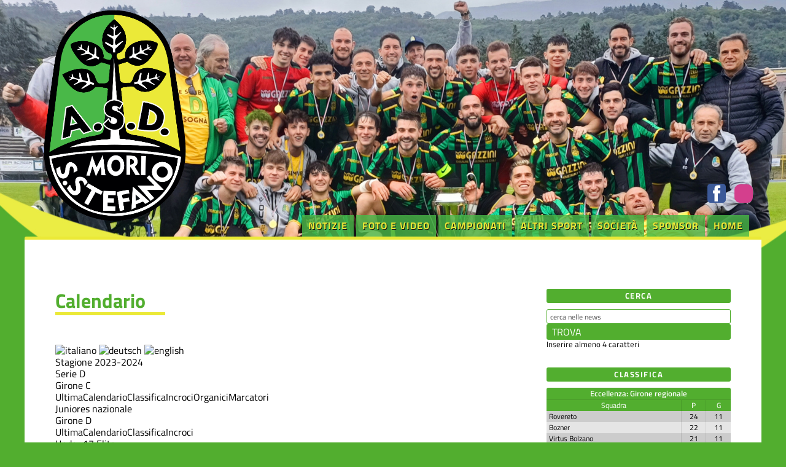

--- FILE ---
content_type: text/html; Charset=utf-8
request_url: https://morisstefano.it/camp_calendario.asp?pf=384&f=3336
body_size: 13956
content:
<!DOCTYPE html>
<html lang="it">
<head>
	<meta charset="UTF-8">
	<meta name="viewport" content="width=device-width, initial-scale=1.0">
	<script src='//cms.pegasomedia.it/jquery.js'></script>

	<meta name="robots" content="index,follow">
	<meta name="revisit-after" content="7 Days">
	<meta name="expires" content="Never">

	<link rel="stylesheet" href="/template/colori-sito.css" type="text/css">
	<link rel="stylesheet" href="/template/interne.css" type="text/css">
	<link rel="stylesheet" href="/icofont/icofont.min.css" type="text/css">
	<link rel="stylesheet" href="/icofont/font-awesome.min.css">

	<link rel="icon" href="/template/mori-sstefano-favicon.png" sizes="any" type="image/png">

	<script src="//cms.pegasomedia.it/newsbrevijs.asp"></script>
	<script src="//cms.pegasomedia.it/clicknotizia.js"></script>

<!-- Global site tag (gtag.js) - Google Analytics -->
<script async src="https://www.googletagmanager.com/gtag/js?id=G-XF42KZM9JE"></script>
<script>
  window.dataLayer = window.dataLayer || [];
  function gtag(){dataLayer.push(arguments);}
  gtag('js', new Date());
  gtag('config', 'G-XF42KZM9JE');
</script>

<link href='//cms.pegasomedia.it/modellisiti/setup_cookies.css' rel='stylesheet' type='text/css'>
<script src='/setup_cookies.asp?sito_id=144&pagina_id=200'></script><title>Stagione 2023-2024: Calendario - Girone D - Under 17 Elite</title><style>.lingua_de, .lingua_en, .lingua_fr{ display: none !important; }</style>
<script>var lid=0;$(function($){ $('.lingua_de, .lingua_en, .lingua_fr').remove(); });</script>
<link href='//cms.pegasomedia.it/modellisiti/icone.css' rel='stylesheet' type='text/css'>
<link href='//cms.pegasomedia.it/modellisiti/campionati.css' rel='stylesheet' type='text/css'>
<script src='//cms.pegasomedia.it/modellisiti/campionati.js'></script>
</head>

<body>

	<div class="LogoTop">
<a href="/"><img src="/template/mori-sstefano-logo.png" alt="Mori Santo Stefano"></a>

<div id="pulsanti-social">
<a href="https://www.facebook.com/profile.php?id=100094708473481" target="_blank" class="icofont-facebook"></a>
<a href="https://www.instagram.com/morisstefano_official" target="_blank" class="icona-instagram"></a>
</div>

        </div>
	<nav class="BarraMenu">
		<ul>
		<li><A href="notizie.asp?s=144&l=0&li=1">notizie</A></li>
		<li><A href="foto.asp">Foto e video</A></li>

			<li><span>campionati</span><ul>
			<li><A href="camp_default.asp">campionati</A></LI>
			<li><A href="camp_settimana.asp?pf=398">ultimo turno</A></li>
			<li><A href="camp_settimana.asp?pf=398&s=1">prossimo turno</A></li>
			<li><A href="camp_organico.asp?pf=384&f=3310&s=22567">prima squadra</A></li>
			</ul></li>

			<li><span>altri sport</span><ul>
			<li><A href="pagina.asp?pid=508">pallavolo</A></li>
			<li><A href="pagina.asp?pid=509">ginnastica</A></li>
			</ul></li>

			<li><span>societ&agrave;</span><ul>
			<li><A href="pagina.asp?pid=544">chi siamo</A></li>
			<li><A href="pagina.asp?pid=510">storia</A></li>
			<li><A href="pagina.asp?pid=511">strutture</A></li>
			</ul></li>

		<li><A href="pagina.asp?pid=512">sponsor</A></li>
		<li><a href="//www.morisstefano.it">home</a></li>
		</ul>
	</nav>
	<div class="Hmbrgr" onClick="$('.BarraMenu').toggleClass('MnuOpn');"></div>

	<section id='st-portali-tipo-1' class='st-portali-interne'><div id="colonna0"><section class='st-box-html'>
<script src='//cms.pegasomedia.it/getb.asp?r=393'></script></section></div>
<div id="colonna1"><section id='st-campionati'><h1>Calendario</h1><div id='st-linguaggi'><a href='/camp_calendario.asp?pf=384&amp;f=3336&amp;l=0'><img src='//cms.pegasomedia.it/camp/grafica/it_flag.jpg' alt='italiano'></a> <a href='/camp_calendario.asp?pf=384&amp;f=3336&amp;l=1'><img src='//cms.pegasomedia.it/camp/grafica/de_flag.jpg' alt='deutsch'></a> <a href='/camp_calendario.asp?pf=384&amp;f=3336&amp;l=2'><img src='//cms.pegasomedia.it/camp/grafica/en_flag.jpg' alt='english'></a></div><div class='st-apri-chiudi st-chiuso'><div>Stagione 2023-2024</div><div><div class='st-apri-chiudi st-chiuso'><div>Serie D</div><div><div class='st-fase'><div>Girone C</div><div><a href='camp_ultima.asp?pf=384&f=3310'>Ultima</a><a href='camp_calendario.asp?pf=384&f=3310'>Calendario</a><a href='camp_classifica.asp?pf=384&f=3310'>Classifica</a><a href='camp_tabellone.asp?pf=384&f=3310'>Incroci</a><a href='camp_organici.asp?pf=384&f=3310'>Organici</a><a href='camp_marcatori.asp?pf=384&f=3310'>Marcatori</a></div></div></div></div><div class='st-apri-chiudi st-chiuso'><div>Juniores nazionale</div><div><div class='st-fase'><div>Girone D</div><div><a href='camp_ultima.asp?pf=384&f=3366'>Ultima</a><a href='camp_calendario.asp?pf=384&f=3366'>Calendario</a><a href='camp_classifica.asp?pf=384&f=3366'>Classifica</a><a href='camp_tabellone.asp?pf=384&f=3366'>Incroci</a></div></div></div></div><div class='st-apri-chiudi st-chiuso'><div>Under 17 Elite</div><div><div class='st-fase'><div>Elite</div><div><a href='camp_ultima.asp?pf=384&f=3384'>Ultima</a><a href='camp_calendario.asp?pf=384&f=3384'>Calendario</a><a href='camp_classifica.asp?pf=384&f=3384'>Classifica</a><a href='camp_tabellone.asp?pf=384&f=3384'>Incroci</a></div></div><div class='st-fase'><div>Girone A</div><div><a href='camp_ultima.asp?pf=384&f=3332'>Ultima</a><a href='camp_calendario.asp?pf=384&f=3332'>Calendario</a><a href='camp_classifica.asp?pf=384&f=3332'>Classifica</a><a href='camp_tabellone.asp?pf=384&f=3332'>Incroci</a></div></div><div class='st-fase'><div>Girone B</div><div><a href='camp_ultima.asp?pf=384&f=3334'>Ultima</a><a href='camp_calendario.asp?pf=384&f=3334'>Calendario</a><a href='camp_classifica.asp?pf=384&f=3334'>Classifica</a><a href='camp_tabellone.asp?pf=384&f=3334'>Incroci</a></div></div><div class='st-fase'><div>Girone C</div><div><a href='camp_ultima.asp?pf=384&f=3335'>Ultima</a><a href='camp_calendario.asp?pf=384&f=3335'>Calendario</a><a href='camp_classifica.asp?pf=384&f=3335'>Classifica</a><a href='camp_tabellone.asp?pf=384&f=3335'>Incroci</a></div></div><div class='st-fase'><div>Girone D</div><div><a href='camp_ultima.asp?pf=384&f=3336'>Ultima</a><a href='camp_calendario.asp?pf=384&f=3336'>Calendario</a><a href='camp_classifica.asp?pf=384&f=3336'>Classifica</a><a href='camp_tabellone.asp?pf=384&f=3336'>Incroci</a></div></div><div class='st-fase'><div>Girone E</div><div><a href='camp_ultima.asp?pf=384&f=3337'>Ultima</a><a href='camp_calendario.asp?pf=384&f=3337'>Calendario</a><a href='camp_classifica.asp?pf=384&f=3337'>Classifica</a><a href='camp_tabellone.asp?pf=384&f=3337'>Incroci</a></div></div></div></div><div class='st-apri-chiudi st-chiuso'><div>Under 15 Elite</div><div><div class='st-fase'><div>Elite</div><div><a href='camp_ultima.asp?pf=384&f=3385'>Ultima</a><a href='camp_calendario.asp?pf=384&f=3385'>Calendario</a><a href='camp_classifica.asp?pf=384&f=3385'>Classifica</a><a href='camp_tabellone.asp?pf=384&f=3385'>Incroci</a></div></div><div class='st-fase'><div>Girone A</div><div><a href='camp_ultima.asp?pf=384&f=3333'>Ultima</a><a href='camp_calendario.asp?pf=384&f=3333'>Calendario</a><a href='camp_classifica.asp?pf=384&f=3333'>Classifica</a><a href='camp_tabellone.asp?pf=384&f=3333'>Incroci</a></div></div><div class='st-fase'><div>Girone B</div><div><a href='camp_ultima.asp?pf=384&f=3338'>Ultima</a><a href='camp_calendario.asp?pf=384&f=3338'>Calendario</a><a href='camp_classifica.asp?pf=384&f=3338'>Classifica</a><a href='camp_tabellone.asp?pf=384&f=3338'>Incroci</a></div></div><div class='st-fase'><div>Girone C</div><div><a href='camp_ultima.asp?pf=384&f=3339'>Ultima</a><a href='camp_calendario.asp?pf=384&f=3339'>Calendario</a><a href='camp_classifica.asp?pf=384&f=3339'>Classifica</a><a href='camp_tabellone.asp?pf=384&f=3339'>Incroci</a></div></div><div class='st-fase'><div>Girone D</div><div><a href='camp_ultima.asp?pf=384&f=3340'>Ultima</a><a href='camp_calendario.asp?pf=384&f=3340'>Calendario</a><a href='camp_classifica.asp?pf=384&f=3340'>Classifica</a><a href='camp_tabellone.asp?pf=384&f=3340'>Incroci</a></div></div><div class='st-fase'><div>Girone E</div><div><a href='camp_ultima.asp?pf=384&f=3341'>Ultima</a><a href='camp_calendario.asp?pf=384&f=3341'>Calendario</a><a href='camp_classifica.asp?pf=384&f=3341'>Classifica</a><a href='camp_tabellone.asp?pf=384&f=3341'>Incroci</a></div></div></div></div><a href='camp_default.asp' class='st-elencostagioni' data-simboloprima='&#x276E;&nbsp;'>Elenco delle stagioni</a></div></div><div class='st-apri-chiudi st-fase-attuale st-chiuso'><div>Under 17 Elite &#x276F; Girone D</div><div><a href='camp_ultima.asp?pf=384&f=3336'>Ultima</a><a href='camp_calendario.asp?pf=384&f=3336'>Calendario</a><a href='camp_classifica.asp?pf=384&f=3336'>Classifica</a><a href='camp_tabellone.asp?pf=384&f=3336'>Incroci</a><a href='camp_arbitri.asp?pf=384&f=3310'>Arbitri</a><a href='camp_cerca.asp?pf=384&f=3310'>Cerca</a></div></div><div id='st-calendario-giornate'><div id='st-calendario-gironi'><div class='st-girone'><div class='st-girone-titolo'>Andata</div><div class='st-girone-giornate'><a href='camp_giornata.asp?pf=384&f=3336&g=43316' class='st-giornata'><span class='st-numero'>1.</span> <span class='st-giorno'>10.09.2023</span></a><a href='camp_giornata.asp?pf=384&f=3336&g=43317' class='st-giornata'><span class='st-numero'>2.</span> <span class='st-giorno'>17.09.2023</span></a><a href='camp_giornata.asp?pf=384&f=3336&g=43318' class='st-giornata'><span class='st-numero'>3.</span> <span class='st-giorno'>24.09.2023</span></a><a href='camp_giornata.asp?pf=384&f=3336&g=43319' class='st-giornata'><span class='st-numero'>4.</span> <span class='st-giorno'>01.10.2023</span></a><a href='camp_giornata.asp?pf=384&f=3336&g=43320' class='st-giornata'><span class='st-numero'>5.</span> <span class='st-giorno'>08.10.2023</span></a></div></div><div class='st-girone'><div class='st-girone-titolo'>Ritorno</div><div class='st-girone-giornate'><a href='camp_giornata.asp?pf=384&f=3336&g=43381' class='st-giornata'><span class='st-numero'>6.</span> <span class='st-giorno'>15.10.2023</span></a><a href='camp_giornata.asp?pf=384&f=3336&g=43382' class='st-giornata'><span class='st-numero'>7.</span> <span class='st-giorno'>22.10.2023</span></a><a href='camp_giornata.asp?pf=384&f=3336&g=43383' class='st-giornata'><span class='st-numero'>8.</span> <span class='st-giorno'>29.10.2023</span></a><a href='camp_giornata.asp?pf=384&f=3336&g=43384' class='st-giornata'><span class='st-numero'>9.</span> <span class='st-giorno'>05.11.2023</span></a><a href='camp_giornata.asp?pf=384&f=3336&g=43385' class='st-giornata'><span class='st-numero'>10.</span> <span class='st-giorno'>12.11.2023</span></a></div></div></div></div></section><div id='st-tempoimpiegato'>&copy; <a href='//www.sportrentino.it' target='_top'>www.sportrentino.it</a> - strumenti per i siti sportivi - pagina creata in 0,016 sec.</div></div>
<div id="colonna3"><section class='st-box-html'>
<h2>Cerca</h2>
<form class="st_box cerca" action="notizie.asp">
<fieldset>
<input type="hidden" name="li" value="1">
<input type="hidden" name="l" value="0">
<input type="text" name="c" value="" placeholder="cerca nelle news">
<input type="submit" name="az" value="TROVA">
<p>Inserire almeno 4 caratteri</p>
</fieldset>
</form></section><section class='st-box st-box-campionato lingua_it'><h2>Classifica</h2><div class='st-box-contenuto'><table class='st-campionati st-classifica-box'><caption><a href='camp_classifica.asp?pf=428&f=3552'>Eccellenza: Girone regionale</a></caption><thead><tr><th>Squadra<th>P<th>G</thead><tbody><tr><td><a href='camp_partite.asp?pf=428&f=3552&s=24077'>Rovereto</a><td>24<td>11<tr><td><a href='camp_partite.asp?pf=428&f=3552&s=24067'>Bozner</a><td>22<td>11<tr><td><a href='camp_partite.asp?pf=428&f=3552&s=24074'>Virtus Bolzano</a><td>21<td>11<tr class='st-evidenzia-riga'><td><a href='camp_partite.asp?pf=428&f=3552&s=24075'>Mori S.Stefano</a><td>17<td>11<tr><td><a href='camp_partite.asp?pf=428&f=3552&s=24072'>Tramin</a><td>17<td>11<tr><td><a href='camp_partite.asp?pf=428&f=3552&s=24068'>Levico Terme</a><td>16<td>11<tr><td><a href='camp_partite.asp?pf=428&f=3552&s=24069'>Comano Terme Fiav&#233;</a><td>15<td>11<tr><td><a href='camp_partite.asp?pf=428&f=3552&s=24065'>Benacense 1905</a><td>15<td>11<tr><td><a href='camp_partite.asp?pf=428&f=3552&s=24063'>Ahrntal</a><td>14<td>11<tr><td><a href='camp_partite.asp?pf=428&f=3552&s=24078'>Union Trento Ravinense</a><td>14<td>11<tr><td><a href='camp_partite.asp?pf=428&f=3552&s=24076'>St. Pauls</a><td>11<td>11<tr><td><a href='camp_partite.asp?pf=428&f=3552&s=24073'>St. Georgen</a><td>11<td>11<tr><td><a href='camp_partite.asp?pf=428&f=3552&s=24071'>Lavis</a><td>11<td>11<tr><td><a href='camp_partite.asp?pf=428&f=3552&s=24070'>Partschins</a><td>11<td>11<tr><td><a href='camp_partite.asp?pf=428&f=3552&s=24066'>Gherdeina</a><td>10<td>11<tr><td><a href='camp_partite.asp?pf=428&f=3552&s=24064'>Brixen</a><td>9<td>11</tbody></table></div></section></div>
<div id="colonna5"></div>
</section>

	<footer>
	<img src="/template/mori-sstefano-logo.png">
	<ul class="about-info">
		<li><i class="fa fa-home" aria-hidden="true"></i>ASD Mori S. Stefano - Via Lomba, 23 - 38065 Mori (TN)</li>
		<li><i class="fa fa-envelope" aria-hidden="true"></i> <a href="mailto:info@morisstefano.it">info@morisstefano.it</a></li>
		<li><i class="fa fa-phone" aria-hidden="true"></i> <span>0464.668364 - 331.8115103</span></li>
		<li><i class="fa fa-money" aria-hidden="true"></i>P.I. 00653740225</li>
<li><a href='#' onClick="$.post('/setup_cookies.asp', { 'azione': 'popup'}, $.noop(), 'script'); event.preventDefault();">Preferenze cookie</a></li>
	</ul>
	<a href="https://www.facebook.com/profile.php?id=100094708473481" target="_blank"><i class="fa fa-facebook fa-3x" aria-hidden="true"></i></a>
	<a href="https://www.instagram.com/morisstefano_official" target="_blank"><i class="fa fa-instagram fa-3x" aria-hidden="true"></i></a>

	<p>&copy; MORI S. STEFANO 2024 - Tutti diritti riservati</p>
	</footer>

</body>

</html>

--- FILE ---
content_type: text/css
request_url: https://morisstefano.it/template/interne.css
body_size: 4446
content:
.st-portali-interne { background-color: var(--body-bgcolor); display: grid; grid-gap: 30px 30px; grid-template-columns: 1fr 300px; grid-template-areas: 'col0 col0' 'col1 col3' 'col5 col5'; justify-items: stretch; align-items: start; max-width: 1200px; padding: 50px; margin: auto; -webkit-border-radius: 3px; -moz-border-radius: 3px; border-radius: 3px; border-top: 5px solid var(--colore1-3); }

#colonna3 .st-box-html { margin-bottom: 30px; }

.st-box-multimedia h2,
.st-box-html h2,
.st-box-html .title-block,
.st-box-campionato h2 { background-color: var(--colore1-1); color: var(--colore1-1o); display: block; width: 100%; line-height: 1.8; text-align: center; font-weight: 700; text-transform: uppercase; font-size: .8em; -webkit-border-radius: 3px; -moz-border-radius: 3px; border-radius: 3px; margin-bottom: 10px; letter-spacing: 1.5px; }

.st-box-multimedia { margin-bottom: 20px; }
.st-box-multimedia .st-box-contenuto { -webkit-border-radius: 3px; -moz-border-radius: 3px; border-radius: 3px; overflow: hidden; width: 100%; }
.st-box-multimedia .st-box-contenuto a { position: relative; display: block; width: 100%; height: auto; overflow: visible; background-size: cover; }
.st-box-multimedia .st-box-contenuto a:before { content: ''; padding-bottom: 70%; position: relative; display: block; width: 100%; }
.st-box-multimedia .st-box-contenuto .st-descrizione { display: block; position: absolute; bottom: 0px; left: 0px; width: 100%; background-color: rgba(0,0,0,0.4); color: white; text-align: left; margin: 0px; font-size: .7em; text-transform: uppercase; padding: 4px 6px 4px 6px; }

.st-box-campionato { width: 100%; margin-bottom: 20px; }
.st-classifica-box { width: 100%; -webkit-border-radius: 0px 0px 3px 3px; -moz-border-radius: 0px 0px 3px 3px; border-radius: 0px 0px 3px 3px; overflow: hidden; border-spacing: 0; border-collapse: collapse; }
.st-classifica-box caption { width: 100%; font-weight: 600; font-size: .8em; padding: 2px 4px 2px 4px; text-align: center; border-bottom: 1px solid rgba(0,0,0,0.1); -webkit-border-radius: 3px 3px 0px 0px; -moz-border-radius: 3px 3px 0px 0px; border-radius: 3px 3px 0px 0px; background-color: var(--colore1-1); color: var(--colore1-1o); }
.st-classifica-box a:hover { text-decoration: underline; }
.st-classifica-box tbody td,
.st-classifica-box thead th { font-size: .75em; padding: 2px 4px 2px 4px; border-right: 1px solid rgba(0,0,0,0.1); text-align: center; }
.st-classifica-box thead th { background-color: var(--colore1-1); color: var(--colore1-1o); }
.st-classifica-box tbody tr { background-color: rgba(0,0,0,0.1); }
.st-classifica-box tbody tr:nth-child(odd) { background-color: rgba(0,0,0,0.2); }
.st-classifica-box tbody tr.st-evidenzia-riga { font-weight: 700; background-color: var(--colore1-3); color: var(--colore1-3o); }
.st-classifica-box thead th:last-child { border-right: none; }
.st-classifica-box tbody td:first-child { text-align: left; }

@media (max-width:1199px) {
  .st-portali-interne { display: grid; grid-template-areas: 'col0' 'col1' 'col3' 'col5'; grid-gap: 30px; grid-template-columns: 1fr; background-color: var(--body-bgcolor); padding: 0; margin-left: 2vw; margin-right: 2vw; -webkit-border-radius: 3px; -moz-border-radius: 3px; border-radius: 3px; border-top: 5px solid var(--colore1-3); }
	#colonna1 { margin-bottom: 30px; padding-left: 2vw; padding-right: 2vw; }
}

@media (max-width:720px) {
	#colonna1 { display: block; margin-bottom: 30px; }
	/*
	#colonna1 .st-box { display: grid; grid-gap: 0px; grid-template-columns: 150px auto auto auto; grid-template-rows: min-content 100px auto; grid-template-areas: 'argomento argomento giorno giorno' 'foto titolo titolo titolo' ' testo testo testo testo'; background-color: rgba(125, 125, 125, .2); border-radius: 3px; margin-bottom: 20px; }
	#colonna1 .st-foto { grid-area: foto; background-size: cover; background-position: center center; }
	#colonna1 h2 { grid-area: titolo; color: var(--colore1-1); font-size: 1.1em; padding: 10px; }
	#colonna1 .st-testo { grid-area: testo; font-size: .85em; padding: 1em; text-align: justify; }
	#colonna1 .st-argomento { grid-area: argomento; font-size: .8em; background-color: var(--colore1-1); color: var(--colore1-1o); padding: .5em 0 .5em 1em; border-radius: 3px 0 0 0; text-transform: uppercase; font-weight: 700; letter-spacing: 1px; }
	#colonna1 time { grid-area: giorno; font-size: .8em; background-color: var(--colore1-1); color: var(--colore1-1o); text-align: right; padding: .5em 1em .5em 0; border-radius: 0 3px 0 0; }
	*/
	#colonna3 { margin-left: 3vw;  margin-right: 3vw;    }
}

--- FILE ---
content_type: text/css
request_url: https://morisstefano.it/icofont/icofont.min.css
body_size: 15988
content:
/*! 
* @package IcoFont 
* @version 1.0.1 
* @author IcoFont https://icofont.com 
* @copyright Copyright (c) 2015 - 2019 IcoFont 
* @license - https://icofont.com/license/
*/@font-face{font-family:IcoFont;font-weight:400;font-style:Regular;src:url(./fonts/icofont.woff2) format("woff2"),url(./fonts/icofont.woff) format("woff"),url(./fonts/icofont.ttf) }[class*=" icofont-"],[class^=icofont-]{font-family:IcoFont!important;speak:none;font-style:normal;font-weight:400;font-variant:normal;text-transform:none;white-space:nowrap;word-wrap:normal;direction:ltr;line-height:1;-webkit-font-feature-settings:"liga";-webkit-font-smoothing:antialiased}.icofont-box:before{content:"\eec1"}.icofont-archive:before{content:"\eea5"}.icofont-flag-alt-2:before{content:"\ef2e"}.icofont-folder-open:before{content:"\ef35"}.icofont-folder:before{content:"\ef36"}.icofont-gear:before{content:"\ef3a"}.icofont-inbox:before{content:"\ef4c"}.icofont-image:before{content:"\ef4b"}.icofont-logout:before{content:"\ef7c"}.icofont-login:before{content:"\ef7b"}.icofont-options:before{content:"\efb0"}.icofont-refresh:before{content:"\efd1"}.icofont-soccer:before{content:"\efed"}.icofont-verification-check:before{content:"\f021"}.icofont-toggle-off:before{content:"\f011"}.icofont-toggle-on:before{content:"\f012"}.icofont-tasks:before{content:"\f007"}.icofont-bin:before{content:"\eebb"}.icofont-people:before{content:"\ecf9"}.icofont-user:before{content:"\ed05"}.icofont-users-alt-6:before{content:"\ed0b"}.icofont-twitter:before{content:"\ed7a"}.icofont-youtube:before{content:"\ed8b"}.icofont-whatsapp:before{content:"\ed86"}.icofont-facebook:before{content:"\ed37"}.icofont-file-excel:before{content:"\eb10"}.icofont-file-file:before{content:"\eb12"}.icofont-file-image:before{content:"\eb16"}.icofont-file-jpg:before{content:"\eb1a"}.icofont-file-tiff:before{content:"\eb2b"}.icofont-file-zip:before{content:"\eb30"}.icofont-file-pdf:before{content:"\eb1e"}.icofont-file-bmp:before{content:"\eb0b"}.icofont-file-document:before{content:"\eb0e"}.icofont-file-word:before{content:"\eb2f"}.icofont-arrow-down:before{content:"\ea5b"}.icofont-arrow-left:before{content:"\ea5c"}.icofont-arrow-right:before{content:"\ea5d"}.icofont-arrow-up:before{content:"\ea5e"}.icofont-long-arrow-down:before{content:"\ea92"}.icofont-long-arrow-left:before{content:"\ea93"}.icofont-long-arrow-right:before{content:"\ea94"}.icofont-long-arrow-up:before{content:"\ea95"}.icofont-at:before{content:"\eea6"}.icofont-search-2:before{content:"\ed12"}.icofont-search-folder:before{content:"\ed14"}.icofont-search-user:before{content:"\ed1a"}.icofont-ui-zoom-in:before{content:"\ec97"}.icofont-ui-zoom-out:before{content:"\ec98"}.icofont-ui-clip:before{content:"\ec4d"}.icofont-ui-folder:before{content:"\ec5b"}.icofont-ui-rss:before{content:"\ec81"}.icofont-clip:before{content:"\eedb"}.icofont-check:before{content:"\eed8"}.icofont-checked:before{content:"\eed9"}.icofont-question-circle:before{content:"\efca"}.icofont-question-square:before{content:"\efcb"}.icofont-spinner-alt-1:before{content:"\eff4"}.icofont-spinner-alt-2:before{content:"\eff5"}.icofont-spinner-alt-3:before{content:"\eff6"}.icofont-spinner-alt-4:before{content:"\eff7"}.icofont-spinner:before{content:"\effa"}.icofont-spinner-alt-6:before{content:"\eff9"}.icofont-spinner-alt-5:before{content:"\eff8"}.icofont-tags:before{content:"\f005"}.icofont-tag:before{content:"\f004"}.icofont-thumbs-up:before{content:"\f00c"}.icofont-thumbs-down:before{content:"\f00b"}.icofont-upload-alt:before{content:"\f01c"}.icofont-unlocked:before{content:"\f01b"}.icofont-unlock:before{content:"\f01a"}.icofont-bicycle-alt-1:before{content:"\ee12"}.icofont-motor-bike-alt:before{content:"\ee26"}.icofont-motor-bike:before{content:"\ee27"}.icofont-sail-boat:before{content:"\ee30"}.icofont-basketball-hoop:before{content:"\ed90"}.icofont-basketball:before{content:"\ed91"}.icofont-football-alt:before{content:"\ed9e"}.icofont-football-american:before{content:"\ed9f"}.icofont-football:before{content:"\eda0"}.icofont-golf:before{content:"\eda8"}.icofont-racing-car:before{content:"\edbb"}.icofont-racing-flag-alt:before{content:"\edbc"}.icofont-racing-flag:before{content:"\edbd"}.icofont-referee:before{content:"\edbf"}.icofont-refree-jersey:before{content:"\edc0"}.icofont-rugby:before{content:"\edc4"}.icofont-steering:before{content:"\edcc"}.icofont-tennis:before{content:"\edd4"}.icofont-tennis-player:before{content:"\edd3"}.icofont-skiing-man:before{content:"\edc9"}.icofont-runner-alt-2:before{content:"\edc6"}.icofont-runner:before{content:"\edc7"}.icofont-swimmer:before{content:"\edcf"}.icofont-volleyball:before{content:"\edda"}.icofont-volleyball-alt:before{content:"\edd8"}.icofont-win-trophy:before{content:"\edde"}.icofont-circled-down:before{content:"\ea6b"}.icofont-circled-left:before{content:"\ea6c"}.icofont-circled-right:before{content:"\ea6d"}.icofont-circled-up:before{content:"\ea6e"}.icofont-curved-double-left:before{content:"\ea71"}.icofont-curved-double-right:before{content:"\ea72"}.icofont-dotted-up:before{content:"\ea7a"}.icofont-dotted-right:before{content:"\ea79"}.icofont-dotted-left:before{content:"\ea78"}.icofont-dotted-down:before{content:"\ea77"}.icofont-curved-up:before{content:"\ea76"}.icofont-curved-right:before{content:"\ea75"}.icofont-curved-left:before{content:"\ea74"}.icofont-curved-down:before{content:"\ea73"}.icofont-double-left:before{content:"\ea7b"}.icofont-double-right:before{content:"\ea7c"}.icofont-rounded-double-right:before{content:"\ea98"}.icofont-rounded-double-left:before{content:"\ea97"}.icofont-rounded-down:before{content:"\ea99"}.icofont-rounded-up:before{content:"\eaa1"}.icofont-rounded-right:before{content:"\eaa0"}.icofont-rounded-left:before{content:"\ea9d"}.icofont-simple-down:before{content:"\eab2"}.icofont-simple-up:before{content:"\eab9"}.icofont-simple-right:before{content:"\eab8"}.icofont-simple-left:before{content:"\eab5"}.icofont-square-down:before{content:"\eaba"}.icofont-square-up:before{content:"\eabd"}.icofont-square-right:before{content:"\eabc"}.icofont-square-left:before{content:"\eabb"}.icofont-thin-double-left:before{content:"\eac6"}.icofont-thin-double-right:before{content:"\eac7"}.icofont-thin-down:before{content:"\eac8"}.icofont-thin-left:before{content:"\eac9"}.icofont-thin-right:before{content:"\eaca"}.icofont-thin-up:before{content:"\eacb"}.icofont-lock:before{content:"\ef7a"}.icofont-ui-unlock:before{content:"\ec8c"}.icofont-ui-lock:before{content:"\ec61"}.icofont-ui-block:before{content:"\ec41"}.icofont-attachment:before{content:"\eea7"}.icofont-ban:before{content:"\eead"}.icofont-basket:before{content:"\eeb0"}.icofont-camera-alt:before{content:"\eece"}.icofont-camera:before{content:"\eecf"}.icofont-cart-alt:before{content:"\eed1"}.icofont-cart:before{content:"\eed2"}.icofont-card:before{content:"\eed0"}.icofont-book-mark:before{content:"\eec0"}.icofont-diskette:before{content:"\ef05"}.icofont-download:before{content:"\ef08"}.icofont-download-alt:before{content:"\ef07"}.icofont-upload:before{content:"\f01d"}.icofont-files-stack:before{content:"\e96e"}.icofont-result-sport:before{content:"\edc1"}.icofont-medal-sport:before{content:"\edb4"}.icofont-address-book:before{content:"\eea1"}.icofont-link:before{content:"\ef71"}.icofont-external-link:before{content:"\ef1f"}.icofont-badge:before{content:"\eeaa"}.icofont-baseballer:before{content:"\ed8f"}.icofont-hockey:before{content:"\edac"}.icofont-hockey-alt:before{content:"\edab"}.icofont-padding:before{content:"\edb8"}.icofont-golfer:before{content:"\eda9"}.icofont-runner-alt-1:before{content:"\edc5"}.icofont-stopwatch:before{content:"\edcd"}.icofont-tracking:before{content:"\edd5"}.icofont-bowling-alt:before{content:"\ed96"}.icofont-bowling:before{content:"\ed97"}.icofont-climbing:before{content:"\ed9a"}.icofont-golf-alt:before{content:"\eda4"}.icofont-field:before{content:"\ed9d"}.icofont-field-alt:before{content:"\ed9c"}.icofont-jersey:before{content:"\edaf"}.icofont-jersey-alt:before{content:"\edae"}.icofont-billiard-ball:before{content:"\ed92"}.icofont-horse-head-2:before{content:"\e862"}.icofont-crown-king:before{content:"\e806"}.icofont-queen:before{content:"\efc9"}.icofont-question:before{content:"\efcc"}.icofont-snow-alt:before{content:"\ee6b"}.icofont-snow:before{content:"\ee6e"}.icofont-close-line-circled:before{content:"\eede"}.icofont-close-circled:before{content:"\eedd"}.icofont-close-line-squared-alt:before{content:"\eedf"}.icofont-close-line-squared:before{content:"\eee0"}.icofont-close-line:before{content:"\eee1"}.icofont-close-squared-alt:before{content:"\eee2"}.icofont-close-squared:before{content:"\eee3"}.icofont-close:before{content:"\eee4"}.icofont-check-alt:before{content:"\eed6"}.icofont-check-circled:before{content:"\eed7"}.icofont-earth:before{content:"\ef0e"}.icofont-envelope-open:before{content:"\ef13"}.icofont-envelope:before{content:"\ef14"}.icofont-email:before{content:"\ef12"}.icofont-exclamation-tringle:before{content:"\ef1b"}.icofont-exclamation-square:before{content:"\ef1a"}.icofont-exclamation-circle:before{content:"\ef19"}.icofont-exit:before{content:"\ef1d"}.icofont-external:before{content:"\ef20"}.icofont-eye-blocked:before{content:"\ef22"}.icofont-eye:before{content:"\ef24"}.icofont-filter:before{content:"\ef29"}.icofont-link-alt:before{content:"\ef70"}.icofont-location-pin:before{content:"\ef79"}.icofont-maximize:before{content:"\ef8c"}.icofont-megaphone-alt:before{content:"\ef90"}.icofont-megaphone:before{content:"\ef91"}.icofont-mega-phone:before{content:"\ef8f"}.icofont-minus-square:before{content:"\ef99"}.icofont-minus-circle:before{content:"\ef98"}.icofont-phone-circle:before{content:"\efba"}.icofont-phone:before{content:"\efbb"}.icofont-picture:before{content:"\efbc"}.icofont-pay:before{content:"\efb7"}.icofont-share-alt:before{content:"\efe3"}.icofont-sign-in:before{content:"\efe8"}.icofont-sign-out:before{content:"\efe9"}.icofont-share:before{content:"\efe5"}.icofont-share-boxed:before{content:"\efe4"}.icofont-warning:before{content:"\f026"}.icofont-warning-alt:before{content:"\f025"}.icofont-tick-boxed:before{content:"\f00d"}.icofont-tick-mark:before{content:"\f00e"}.icofont-ssl-security:before{content:"\effd"}.icofont-sort:before{content:"\efef"}.icofont-navigation-menu:before{content:"\efa2"}.icofont-numbered:before{content:"\efad"}.icofont-responsive:before{content:"\efd6"}.icofont-support-faq:before{content:"\f002"}.icofont-ui-password:before{content:"\ec71"}.icofont-ui-check:before{content:"\ec4b"}.icofont-ui-close:before{content:"\ec4f"}.icofont-ui-add:before{content:"\ec3e"}.icofont-ui-remove:before{content:"\ec7e"}.icofont-ui-note:before{content:"\ec6f"}.icofont-ui-press:before{content:"\ec77"}.icofont-ui-next:before{content:"\ec6e"}.icofont-ui-previous:before{content:"\ec78"}.icofont-bold:before{content:"\ede3"}.icofont-align-center:before{content:"\eddf"}.icofont-align-right:before{content:"\ede1"}.icofont-code-alt:before{content:"\ede6"}.icofont-eraser-alt:before{content:"\edee"}.icofont-link-broken:before{content:"\edf8"}.icofont-sub-listing:before{content:"\ee03"}.icofont-justify-center:before{content:"\edf5"}.icofont-justify-left:before{content:"\edf6"}.icofont-justify-right:before{content:"\edf7"}.icofont-italic-alt:before{content:"\edf2"}.icofont-italic:before{content:"\edf3"}.icofont-color-bucket:before{content:"\ede7"}.icofont-color-picker:before{content:"\ede8"}.icofont-table:before{content:"\ee06"}.icofont-underline:before{content:"\ee0a"}.icofont-undo:before{content:"\ee0b"}.icofont-text-width:before{content:"\ee08"}.icofont-text-height:before{content:"\ee07"}.icofont-strike-through:before{content:"\ee02"}.icofont-heading:before{content:"\edf0"}.icofont-angry:before{content:"\eaf4"}.icofont-astonished:before{content:"\eaf5"}.icofont-confounded:before{content:"\eaf6"}.icofont-confused:before{content:"\eaf7"}.icofont-crying:before{content:"\eaf8"}.icofont-dizzy:before{content:"\eaf9"}.icofont-expressionless:before{content:"\eafa"}.icofont-heart-eyes:before{content:"\eafb"}.icofont-laughing:before{content:"\eafc"}.icofont-nerd-smile:before{content:"\eafd"}.icofont-open-mouth:before{content:"\eafe"}.icofont-rage:before{content:"\eaff"}.icofont-rolling-eyes:before{content:"\eb00"}.icofont-sad:before{content:"\eb01"}.icofont-simple-smile:before{content:"\eb02"}.icofont-slightly-smile:before{content:"\eb03"}.icofont-smirk:before{content:"\eb04"}.icofont-stuck-out-tongue:before{content:"\eb05"}.icofont-wink-smile:before{content:"\eb06"}.icofont-worried:before{content:"\eb07"}.icofont-file-alt:before{content:"\eb08"}.icofont-file-audio:before{content:"\eb09"}.icofont-file-avi-mp4:before{content:"\eb0a"}.icofont-file-code:before{content:"\eb0c"}.icofont-file-css:before{content:"\eb0d"}.icofont-file-eps:before{content:"\eb0f"}.icofont-file-exe:before{content:"\eb11"}.icofont-file-flv:before{content:"\eb13"}.icofont-file-gif:before{content:"\eb14"}.icofont-file-html5:before{content:"\eb15"}.icofont-file-iso:before{content:"\eb17"}.icofont-file-java:before{content:"\eb18"}.icofont-file-javascript:before{content:"\eb19"}.icofont-file-midi:before{content:"\eb1b"}.icofont-file-mov:before{content:"\eb1c"}.icofont-file-mp3:before{content:"\eb1d"}.icofont-file-php:before{content:"\eb1f"}.icofont-file-png:before{content:"\eb20"}.icofont-file-powerpoint:before{content:"\eb21"}.icofont-file-presentation:before{content:"\eb22"}.icofont-file-psb:before{content:"\eb23"}.icofont-file-psd:before{content:"\eb24"}.icofont-file-python:before{content:"\eb25"}.icofont-file-ruby:before{content:"\eb26"}.icofont-file-spreadsheet:before{content:"\eb27"}.icofont-file-sql:before{content:"\eb28"}.icofont-file-svg:before{content:"\eb29"}.icofont-file-text:before{content:"\eb2a"}.icofont-file-video:before{content:"\eb2c"}.icofont-file-wave:before{content:"\eb2d"}.icofont-file-wmv:before{content:"\eb2e"}.icofont-xs{font-size:.5em}.icofont-sm{font-size:.75em}.icofont-md{font-size:1.25em}.icofont-lg{font-size:1.5em}.icofont-1x{font-size:1em}.icofont-2x{font-size:2em}.icofont-3x{font-size:3em}.icofont-4x{font-size:4em}.icofont-5x{font-size:5em}.icofont-6x{font-size:6em}.icofont-7x{font-size:7em}.icofont-8x{font-size:8em}.icofont-9x{font-size:9em}.icofont-10x{font-size:10em}.icofont-fw{text-align:center;width:1.25em}.icofont-ul{list-style-type:none;padding-left:0;margin-left:0}.icofont-ul>li{position:relative;line-height:2em}.icofont-ul>li .icofont{display:inline-block;vertical-align:middle}.icofont-border{border:solid .08em #f1f1f1;border-radius:.1em;padding:.2em .25em .15em}.icofont-pull-left{float:left}.icofont-pull-right{float:right}.icofont.icofont-pull-left{margin-right:.3em}.icofont.icofont-pull-right{margin-left:.3em}.icofont-spin{-webkit-animation:icofont-spin 2s infinite linear;animation:icofont-spin 2s infinite linear;display:inline-block}.icofont-pulse{-webkit-animation:icofont-spin 1s infinite steps(8);animation:icofont-spin 1s infinite steps(8);display:inline-block}@-webkit-keyframes icofont-spin{0%{-webkit-transform:rotate(0);transform:rotate(0)}100%{-webkit-transform:rotate(360deg);transform:rotate(360deg)}}@keyframes icofont-spin{0%{-webkit-transform:rotate(0);transform:rotate(0)}100%{-webkit-transform:rotate(360deg);transform:rotate(360deg)}}.icofont-rotate-90{-webkit-transform:rotate(90deg);transform:rotate(90deg)}.icofont-rotate-180{-webkit-transform:rotate(180deg);transform:rotate(180deg)}.icofont-rotate-270{-webkit-transform:rotate(270deg);transform:rotate(270deg)}.icofont-flip-horizontal{-webkit-transform:scale(-1,1);transform:scale(-1,1)}.icofont-flip-vertical{-webkit-transform:scale(1,-1);transform:scale(1,-1)}.icofont-flip-horizontal.icofont-flip-vertical{-webkit-transform:scale(-1,-1);transform:scale(-1,-1)}:root .icofont-flip-horizontal,:root .icofont-flip-vertical,:root .icofont-rotate-180,:root .icofont-rotate-270,:root .icofont-rotate-90{-webkit-filter:none;filter:none;display:inline-block}.icofont-inverse{color:#fff}.sr-only{border:0;clip:rect(0,0,0,0);height:1px;margin:-1px;overflow:hidden;padding:0;position:absolute;width:1px}.sr-only-focusable:active,.sr-only-focusable:focus{clip:auto;height:auto;margin:0;overflow:visible;position:static;width:auto}